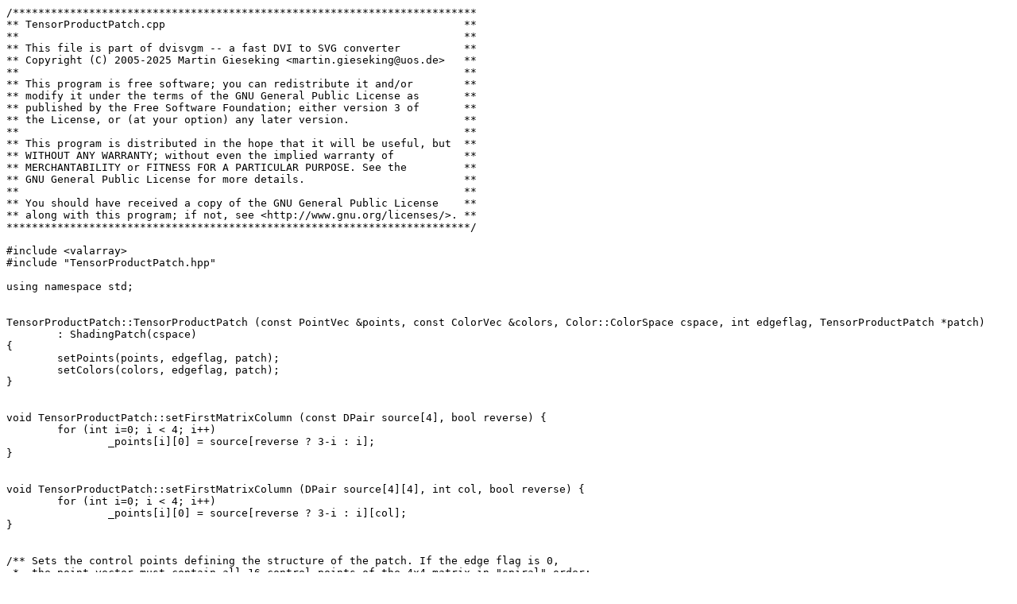

--- FILE ---
content_type: text/x-c++src
request_url: https://ctan.math.washington.edu/tex-archive/dviware/dvisvgm/src/TensorProductPatch.cpp
body_size: 20118
content:
/*************************************************************************
** TensorProductPatch.cpp                                               **
**                                                                      **
** This file is part of dvisvgm -- a fast DVI to SVG converter          **
** Copyright (C) 2005-2025 Martin Gieseking <martin.gieseking@uos.de>   **
**                                                                      **
** This program is free software; you can redistribute it and/or        **
** modify it under the terms of the GNU General Public License as       **
** published by the Free Software Foundation; either version 3 of       **
** the License, or (at your option) any later version.                  **
**                                                                      **
** This program is distributed in the hope that it will be useful, but  **
** WITHOUT ANY WARRANTY; without even the implied warranty of           **
** MERCHANTABILITY or FITNESS FOR A PARTICULAR PURPOSE. See the         **
** GNU General Public License for more details.                         **
**                                                                      **
** You should have received a copy of the GNU General Public License    **
** along with this program; if not, see <http://www.gnu.org/licenses/>. **
*************************************************************************/

#include <valarray>
#include "TensorProductPatch.hpp"

using namespace std;


TensorProductPatch::TensorProductPatch (const PointVec &points, const ColorVec &colors, Color::ColorSpace cspace, int edgeflag, TensorProductPatch *patch)
	: ShadingPatch(cspace)
{
	setPoints(points, edgeflag, patch);
	setColors(colors, edgeflag, patch);
}


void TensorProductPatch::setFirstMatrixColumn (const DPair source[4], bool reverse) {
	for (int i=0; i < 4; i++)
		_points[i][0] = source[reverse ? 3-i : i];
}


void TensorProductPatch::setFirstMatrixColumn (DPair source[4][4], int col, bool reverse) {
	for (int i=0; i < 4; i++)
		_points[i][0] = source[reverse ? 3-i : i][col];
}


/** Sets the control points defining the structure of the patch. If the edge flag is 0,
 *  the point vector must contain all 16 control points of the 4x4 matrix in "spiral" order:
 *    0 11 10  9
 *    1 12 15  8
 *    2 13 14  7
 *    3  4  5  6
 *  If the edge flag is 1,2, or 3, the points of the first matrix column
 *  are omitted, and taken from a reference patch instead.
 *  @param[in] points the control points in "spiral" order as described in the PS reference, p. 286
 *  @param[in] edgeflag defines how to connect this patch with another one
 *  @param[in] patch reference patch required if edgeflag > 0 */
void TensorProductPatch::setPoints (const PointVec &points, int edgeflag, ShadingPatch *patch) {
	TensorProductPatch *tpPatch = nullptr;
	if (patch && patch->psShadingType() == psShadingType())
		tpPatch = static_cast<TensorProductPatch*>(patch);
	if (edgeflag > 0 && !tpPatch)
		throw ShadingException("missing preceding data in definition of tensor-product patch");
	if ((edgeflag == 0 && points.size() != 16) || (edgeflag > 0 && points.size() != 12))
		throw ShadingException("invalid number of control points in tensor-product patch definition");

	// assign the 12 control points that are invariant for all edge flag values
	int i = (edgeflag == 0 ? 4 : 0);
	_points[3][1] = points[i++];  //  4
	_points[3][2] = points[i++];  //  5
	_points[3][3] = points[i++];  //  6
	_points[2][3] = points[i++];  //  7
	_points[1][3] = points[i++];  //  8
	_points[0][3] = points[i++];  //  9
	_points[0][2] = points[i++];  // 10
	_points[0][1] = points[i++];  // 11
	_points[1][1] = points[i++];  // 12
	_points[2][1] = points[i++];  // 13
	_points[2][2] = points[i++];  // 14
	_points[1][2] = points[i];    // 15
	// populate first column of control point tensor depending on edge flag value
	switch (edgeflag) {
		case 0: setFirstMatrixColumn(&points[0], false); break;
		case 1: setFirstMatrixColumn(tpPatch->_points[3], false); break;
		case 2: setFirstMatrixColumn(tpPatch->_points, 3, true); break;
		case 3: setFirstMatrixColumn(tpPatch->_points[0], true); break;
		default: ;
	}
}


/** Sets the vertex colors of the patch. If the edge flag is 0,
 *  the color vector must contain all 4 colors in the following order:
 *  c00, c30, c33, c03, where cXY belongs to vertex pXY of the control
 *  point tensor.
 *  c00 ---- c03
 *   |        |
 *   |        |
 *  c30 ---- c33
 *  If the edge flag is 1,2, or 3, the colors c00 and c30 are omitted,
 *  and taken from a reference patch instead.
 *  @param[in] colors the color values in the order c00, c30, c33, c03
 *  @param[in] edgeflag defines how to connect this patch with another one
 *  @param[in] patch reference patch required if edgeflag > 0 */
void TensorProductPatch::setColors (const ColorVec &colors, int edgeflag, ShadingPatch* patch) {
	TensorProductPatch *tpPatch = nullptr;
	if (patch && patch->psShadingType() == psShadingType())
		tpPatch = static_cast<TensorProductPatch*>(patch);
	if (edgeflag > 0 && !tpPatch)
		throw ShadingException("missing preceding data in definition of tensor-product patch");
	if ((edgeflag == 0 && colors.size() != 4) || (edgeflag > 0 && colors.size() != 2))
		throw ShadingException("invalid number of colors in tensor-product patch definition");

	int i = (edgeflag == 0 ? 2 : 0);
	_colors[3] = colors[i];
	_colors[1] = colors[i+1];
	switch (edgeflag) {
		case 0: _colors[0] = colors[0]; _colors[2] = colors[1]; break;
		case 1: _colors[0] = tpPatch->_colors[2]; _colors[2] = tpPatch->_colors[3]; break;
		case 2: _colors[0] = tpPatch->_colors[3]; _colors[2] = tpPatch->_colors[1]; break;
		case 3: _colors[0] = tpPatch->_colors[1]; _colors[2] = tpPatch->_colors[0]; break;
	}
}


/** Returns the point P(u,v) of the patch. */
DPair TensorProductPatch::valueAt (double u, double v) const {
	// check if we can return one of the vertices
	if ((u == 0 || u == 1) && (v == 0 || v == 1))
		return _points[3*int(v)][3*int(u)];

	// compute tensor product
	DPair p[4];
	for (int i=0; i < 4; i++) {
		CubicBezier bezier(_points[i][0], _points[i][1], _points[i][2], _points[i][3]);
		p[i] = bezier.valueAt(u);
	}
	CubicBezier bezier(p[0], p[1], p[2], p[3]);
	return bezier.valueAt(v);
}


/** Returns the color at point P(u,v) which is bilinearly interpolated from
 *  the colors assigned to vertices of the patch. */
Color TensorProductPatch::colorAt (double u, double v) const {
	// check if we can return one of the vertex colors
	if (u == 0) {
		if (v == 0)
			return _colors[0];
		else if (v == 1)
			return _colors[2];
	}
	else if (u == 1) {
		if (v == 0)
			return _colors[1];
		else if (v == 1)
			return _colors[3];
	}
	// interpolate color
	valarray<double> comp[4];
	for (int i=0; i < 4; i++)
		comp[i] = _colors[i].getDoubleValues();
	Color color((1-u)*(1-v)*comp[0] + u*(1-v)*comp[1] + (1-u)*v*comp[2] + u*v*comp[3], colorSpace());
	return color;
}


GraphicsPath<double> TensorProductPatch::getBoundaryPath () const {
	// Simple approach: Use the outer curves as boundary path. This doesn't always lead
	// to correct results since, depending on the control points, P(u,v) might exceed
	// the simple boundary.
	GraphicsPath<double> path;
	path.moveto(_points[0][0]);
	path.cubicto(_points[0][1], _points[0][2], _points[0][3]);
	path.cubicto(_points[1][3], _points[2][3], _points[3][3]);
	path.cubicto(_points[3][2], _points[3][1], _points[3][0]);
	path.cubicto(_points[2][0], _points[1][0], _points[0][0]);
	path.closepath();
	return path;
}


/** Computes the bicubically interpolated isoparametric BÃ©zier curve P(u,t) that
 *  runs "vertically" from P(u,0) to P(u,1) through the patch P.
 *  @param[in] u "horizontal" parameter in the range from 0 to 1
 *  @return the resulting BÃ©zier curve */
CubicBezier TensorProductPatch::verticalCurve (double u) const {
	CubicBezier bezier;
	// check for simple cases (boundary curves) first
	if (u == 0)
		bezier.setPoints(_points[0][0], _points[1][0], _points[2][0], _points[3][0]);
	else if (u == 1)
		bezier.setPoints(_points[0][3], _points[1][3], _points[2][3], _points[3][3]);
	else {
		// compute "inner" curve
		DPair p[4];
		for (int i=0; i < 4; i++) {
			CubicBezier hbezier(_points[i][0], _points[i][1], _points[i][2], _points[i][3]);
			p[i] = hbezier.valueAt(u);
		}
		bezier.setPoints(p[0], p[1], p[2], p[3]);
	}
	return bezier;
}


/** Computes the bicubically interpolated isoparametric BÃ©zier curve P(t,v) that
 *  runs "horizontally" from P(0,v) to P(1,v) through the patch P.
 *  @param[in] v "vertical" parameter in the range from 0 to 1
 *  @return the resulting BÃ©zier curve */
CubicBezier TensorProductPatch::horizontalCurve (double v) const {
	CubicBezier bezier;
	// check for simple cases (boundary curves) first
	if (v == 0)
		bezier.setPoints(_points[0][0], _points[0][1], _points[0][2], _points[0][3]);
	else if (v == 1)
		bezier.setPoints(_points[3][0], _points[3][1], _points[3][2], _points[3][3]);
	else {
		// compute "inner" curve
		DPair p[4];
		for (int i=0; i < 4; i++) {
			CubicBezier vbezier(_points[0][i], _points[1][i], _points[2][i], _points[3][i]);
			p[i] = vbezier.valueAt(v);
		}
		bezier.setPoints(p[0], p[1], p[2], p[3]);
	}
	return bezier;
}


/** Computes the sub-patch that maps the unit square [0,1]x[0,1] to
 *  the area P([u1,u2],[v1,v2]) of patch P. The control points of the sub-patch
 *  can easily be calculated using the tensor product blossom of patch P.
 *  See G. Farin: Curves and Surfaces for CAGD, p. 259 for example. */
void TensorProductPatch::subpatch (double u1, double u2, double v1, double v2, TensorProductPatch &patch) const {
	if (u1 > u2) swap(u1, u2);
	if (v1 > v2) swap(v1, v2);
	// compute control points
	double u[] = {u1, u1, u1, 0};    // blossom parameters of the "horizontal" domain (plus dummy value 0)
	for (int i=0; i < 4; i++) {
		u[3-i] = u2;
		double v[] = {v1, v1, v1, 0}; // blossom parameters of the "vertical" domain (plus dummy value 0)
		for (int j=0; j < 4; j++) {
			v[3-j] = v2;
			patch._points[i][j] = blossomValue(u, v);
		}
	}
	// assign color values
	patch._colors[0] = colorAt(u1, v1);
	patch._colors[1] = colorAt(u2, v1);
	patch._colors[2] = colorAt(u1, v2);
	patch._colors[3] = colorAt(u2, v2);
}


/** Computes the value b(u1,u2,u3;v1,v2,v3) where b is tensor product blossom of the patch. */
DPair TensorProductPatch::blossomValue (double u1, double u2, double u3, double v1, double v2, double v3) const {
	DPair p[4];
	for (int i=0; i < 4; i++) {
		CubicBezier bezier(_points[i][0], _points[i][1], _points[i][2], _points[i][3]);
		p[i] = bezier.blossomValue(u1, u2, u3);
	}
	CubicBezier bezier(p[0], p[1], p[2], p[3]);
	return bezier.blossomValue(v1, v2, v3);
}


/** Snaps value x to the interval [0,1]. Values lesser than or near 0 are mapped to 0, values
 *  greater than or near 1 are mapped to 1. */
static inline double snap (double x) {
	if (abs(x) < 0.001)
		return 0;
	if (abs(1-x) < 0.001)
		return 1;
	return x;
}


/** Computes a single row of segments approximating the patch region between v1 and v1+inc. */
void TensorProductPatch::approximateRow (double v1, double inc, bool overlap, double delta, const vector<CubicBezier> &vbeziers, Callback &callback) const {
	double v2 = snap(v1+inc);
	double ov2 = (overlap && v2 < 1) ? snap(v2+inc) : v2;
	CubicBezier hbezier1 = horizontalCurve(v1);
	CubicBezier hbezier2 = horizontalCurve(ov2);
	double u1 = 0;
	for (size_t i=1; i < vbeziers.size(); i++) {
		double u2 = snap(u1+inc);
		double ou2 = (overlap && u2 < 1) ? snap(u2+inc) : u2;
		// compute segment boundaries
		CubicBezier b1(hbezier1, u1, ou2);
		CubicBezier b2(vbeziers[i + (overlap && i < vbeziers.size()-1 ? 1 : 0)], v1, ov2);
		CubicBezier b3(hbezier2, u1, ou2);
		CubicBezier b4(vbeziers[i-1], v1, ov2);
		GraphicsPath<double> path;
		path.moveto(b1.point(0));
		if (inc > delta) {
			path.cubicto(b1.point(1), b1.point(2), b1.point(3));
			path.cubicto(b2.point(1), b2.point(2), b2.point(3));
			path.cubicto(b3.point(2), b3.point(1), b3.point(0));
			path.cubicto(b4.point(2), b4.point(1), b4.point(0));
		}
		else {
			path.lineto(b1.point(3));
			path.lineto(b2.point(3));
			path.lineto(b3.point(0));
		}
		path.closepath();
		// draw segment filled with its midpoint color
		callback.patchSegment(path, colorAt((u1+u2)/2, (v1+v2)/2));
		u1 = u2;
	}
}


/** Approximate the patch by dividing it into a grid of segments that are filled with the
 *  average color of the corresponding region. The boundary of each segment consists of
 *  four BÃ©zier curves, too. In order to prevent visual gaps between neighbored segments due
 *  to anti-aliasing, the flag 'overlap' can be set. It enlarges the segments so that they overlap
 *  with their right and bottom neighbors (which are drawn on top of the overlapping regions).
 *  @param[in] gridsize number of segments per row/column
 *  @param[in] overlap if true, enlarge each segment to overlap with its right and bottom neighbors
 *  @param[in] delta reduce level of detail if the segment size is smaller than the given value
 *  @param[in] callback object notified */
void TensorProductPatch::approximate (int gridsize, bool overlap, double delta, Callback &callback) const {
	const double inc = 1.0/gridsize;
	// collect curves dividing the patch into several columns (curved vertical stripes)
	vector<CubicBezier> vbeziers(gridsize+1);
	double u=0;
	for (CubicBezier &vbezier : vbeziers) {
		vbezier = verticalCurve(u);
		u = snap(u+inc);
	}
	// compute the segments row by row
	double v=0;
	for (int i=0; i < gridsize; i++) {
		approximateRow(v, inc, overlap, delta, vbeziers, callback);
		v = snap(v+inc);
	}
}


BoundingBox TensorProductPatch::getBBox () const {
	BoundingBox bbox;
	for (int i=0; i <= 1; i++) {
		CubicBezier bezier = horizontalCurve(i);
		bbox.embed(bezier.getBBox());
		bezier = verticalCurve(i);
		bbox.embed(bezier.getBBox());
	}
	return bbox;
}


#if 0
void TensorProductPatch::approximate (int gridsize, Callback &callback) const {
	const double inc = 1.0/gridsize;
	CubicBezier ubezier0; verticalCurve(0, ubezier0);
	CubicBezier ubezier1; verticalCurve(1, ubezier1);
	CubicBezier vbezier0; horizontalCurve(0, vbezier0);
	CubicBezier vbezier1; horizontalCurve(1, vbezier1);
	for (double v1=0; v1 < 1; v1=snap(v1+inc)) {
		double v2 = snap(v1+inc);
		DPair p0 = valueAt(0, v1);
		DPair p2 = valueAt(0, v2);
		Color c0 = colorAt(0, v1);
		Color c2 = colorAt(0, v2);
		double u1 = 0;
		for (double u2=inc; u2 <= 1; u2=snap(u2+inc)) {
			DPair p1 = valueAt(u2, v1);
			DPair p3 = valueAt(u2, v2);
			Color c1 = colorAt(u2, v1);
			Color c3 = colorAt(u2, v2);
			// Compute a single patch segment. Only those segment edges that lay on the
			// patch boundary are drawn as BÃ©zier curves, all other edges are approximated
			// with straight lines. This ensures a smooth outline and reduces the number of
			// time consuming computations.
			GraphicsPath<double> path;
			path.moveto(p0);
			if (v1 > 0)
				path.lineto(p1);
			else {
				CubicBezier bezier(vbezier0, u1, u2);
				path.cubicto(bezier.point(1), bezier.point(2), bezier.point(3));
			}
			if (u2 < 1)
				path.lineto(p3);
			else {
				CubicBezier bezier(ubezier1, v1, v2);
				path.cubicto(bezier.point(1), bezier.point(2), bezier.point(3));
			}
			if (v2 < 1)
				path.lineto(p2);
			else {
				CubicBezier bezier(vbezier1, u1, u2);
				path.cubicto(bezier.point(2), bezier.point(1), bezier.point(0));
			}
			if (u1 > 0)
				path.closepath();
			else {
				CubicBezier bezier(ubezier0, v1, v2);
				path.cubicto(bezier.point(2), bezier.point(1), bezier.point(0));
				path.closepath();
			}
			callback.patchSegment(path, averageColor(c0, c1, c2, c3));
			p0 = p1;
			p2 = p3;
			c0 = c1;
			c2 = c3;
			u1 = u2;
		}
	}
}
#endif


/////////////////////////////////////////////////////////////////////////////////////


CoonsPatch::CoonsPatch (const PointVec &points, const ColorVec &colors, Color::ColorSpace cspace, int edgeflag, CoonsPatch *patch)
	: TensorProductPatch(cspace)
{
	CoonsPatch::setPoints(points, edgeflag, patch);
	CoonsPatch::setColors(colors, edgeflag, patch);
}


inline DPair internal_control_point (const DPair p[4][4], const array<int,16> &i) {
	const DPair &a = p[i[ 0]][i[ 1]];
	const DPair &b = p[i[ 2]][i[ 3]];
	const DPair &c = p[i[ 4]][i[ 5]];
	const DPair &d = p[i[ 6]][i[ 7]];
	const DPair &e = p[i[ 8]][i[ 9]];
	const DPair &f = p[i[10]][i[11]];
	const DPair &g = p[i[12]][i[13]];
	const DPair &h = p[i[14]][i[15]];
	return (-a*4.0 + (b+c)*6.0 - (d+e)*2.0 + (f+g)*3.0 - h) / 9.0;
}


/** Sets the 12 control points defining the geometry of the Coons patch. The points
 *  must be given in the following order:
 *  3  4  5  6
 *  2        7
 *  1        8
 *  0 11 10  9
 *  where each edge of the square represents the four control points of a cubic BÃ©zier curve.
 *  If the edge flag is 1, 2, or 3, the points 0 to 3 are omitted, and taken from a reference
 *  patch instead.
 *  @param[in] points the control points in cyclic order as described in the PS reference, p. 281
 *  @param[in] edgeflag defines how to connect this patch to another one
 *  @param[in] patch reference patch required if edgeflag > 0 */
void CoonsPatch::setPoints (const PointVec &points, int edgeflag, ShadingPatch *patch) {
	CoonsPatch *coonsPatch = nullptr;
	if (patch && patch->psShadingType() == psShadingType())
		coonsPatch = static_cast<CoonsPatch*>(patch);
	if (edgeflag > 0 && !coonsPatch)
		throw ShadingException("missing preceding data in definition of relative Coons patch");
	if ((edgeflag == 0 && points.size() != 12) || (edgeflag > 0 && points.size() != 8))
		throw ShadingException("invalid number of control points in Coons patch definition");

	// Since a Coons patch is a special tensor product patch, we only have to reorder the
	// control points and compute the additional "internal" points of the 4x4 point tensor.

	// set outer control points of the tensor except those of the first column
	// because these points depend on the edge flag
	int i = (edgeflag == 0 ? 4 : 0);
	_points[3][1] = points[i++];
	_points[3][2] = points[i++];
	_points[3][3] = points[i++];
	_points[2][3] = points[i++];
	_points[1][3] = points[i++];
	_points[0][3] = points[i++];
	_points[0][2] = points[i++];
	_points[0][1] = points[i];

	// set control points of first matrix column
	switch (edgeflag) {
		case 0: setFirstMatrixColumn(&points[0], false); break;
		case 1: setFirstMatrixColumn(coonsPatch->_points[3], false); break;
		case 2: setFirstMatrixColumn(coonsPatch->_points, 3, true); break;
		case 3: setFirstMatrixColumn(coonsPatch->_points[0], true); break;
		default: ;
	}
	// compute internal control points of the tensor (see PDF Reference 1.7, p. 330)
	_points[1][1] = internal_control_point(_points, {0, 0, 0, 1, 1, 0, 0, 3, 3, 0, 3, 1, 1, 3, 3, 3});
	_points[1][2] = internal_control_point(_points, {0, 3, 0, 2, 1, 3, 0, 0, 3, 3, 3, 2, 1, 0, 3, 0});
	_points[2][1] = internal_control_point(_points, {3, 0, 3, 1, 2, 0, 3, 3, 0, 0, 0, 1, 2, 3, 0, 3});
	_points[2][2] = internal_control_point(_points, {3, 3, 3, 2, 2, 3, 3, 0, 0, 3, 0, 2, 2, 0, 0, 0});
}


void CoonsPatch::setColors (const ColorVec &colors, int edgeflag, ShadingPatch *patch) {
	CoonsPatch *coonsPatch = nullptr;
	if (patch && patch->psShadingType() == psShadingType())
		coonsPatch = static_cast<CoonsPatch*>(patch);
	if (edgeflag > 0 && !coonsPatch)
		throw ShadingException("missing preceding data in definition of relative Coons patch");
	if ((edgeflag == 0 && colors.size() != 4) || (edgeflag > 0 && colors.size() != 2))
		throw ShadingException("invalid number of colors in Coons patch definition");

	int i = (edgeflag == 0 ? 2 : 0);
	_colors[3] = colors[i];
	_colors[1] = colors[i+1];
	switch (edgeflag) {
		case 0: _colors[0] = colors[0]; _colors[2] = colors[1]; break;
		case 1: _colors[0] = coonsPatch->_colors[2]; _colors[2] = coonsPatch->_colors[3]; break;
		case 2: _colors[0] = coonsPatch->_colors[3]; _colors[2] = coonsPatch->_colors[1]; break;
		case 3: _colors[0] = coonsPatch->_colors[1]; _colors[2] = coonsPatch->_colors[0]; break;
		default: ;
	}
}

